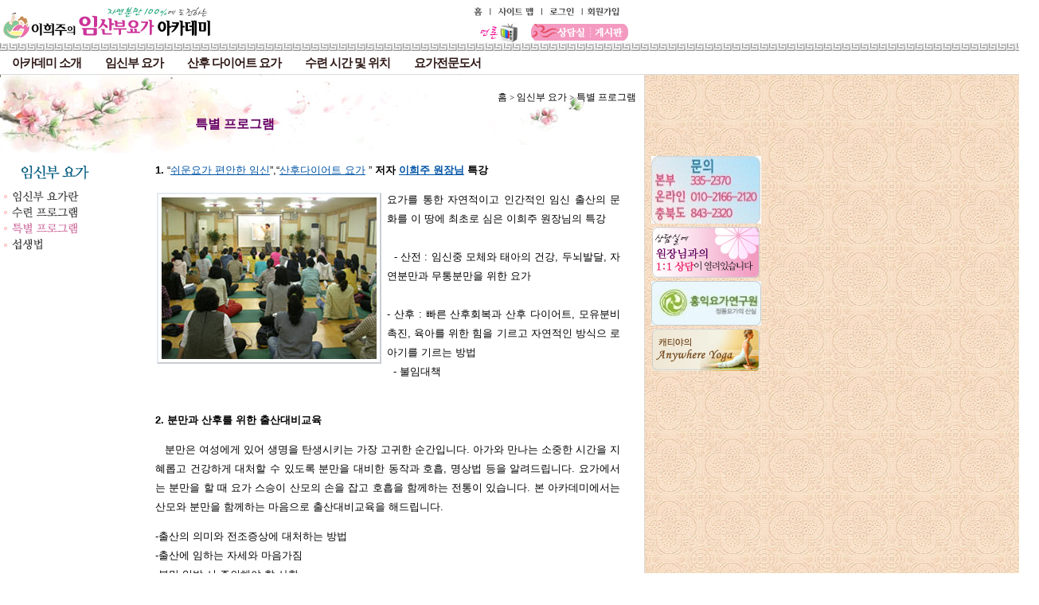

--- FILE ---
content_type: text/html
request_url: http://www.imsanbuyoga.com/2part/special.asp
body_size: 15749
content:
<html><head>
<meta http-equiv="Content-Type" content="text/html; charset=euc-kr">
<META NAME="robots" CONTENT="index, follow">
<META NAME="GOOGLEBOT" CONTENT="INDEX, FOLLOW">
<link rel="stylesheet" href="../css/public.css" type="text/css">
<link rel="stylesheet" href="../css/margin.css" type="text/css">
<title>【임산부요가 아카데미】임신 출산, 요가, 분만철학</title>
<meta name="description" content="출산, 산후조리, 임신, 요가, 임산부요가, 자연분만아카데미, 무통분만, 산후요가, 이희주, 정통요가, 산전요가">
<meta name="keywords" content="출산, 산후조리, 임신, 요가, 임산부요가, 자연분만아카데미, 무통분만, 산후요가, 이희주, 정통요가, 산전요가">
</head>
<html>
<head>
<script language="JavaScript" type="text/JavaScript">
<!--
function MM_reloadPage(init) {  //reloads the window if Nav4 resized
  if (init==true) with (navigator) {if ((appName=="Netscape")&&(parseInt(appVersion)==4)) {
    document.MM_pgW=innerWidth; document.MM_pgH=innerHeight; onresize=MM_reloadPage; }}
  else if (innerWidth!=document.MM_pgW || innerHeight!=document.MM_pgH) location.reload();
}
MM_reloadPage(true);

function MM_swapImgRestore() { //v3.0
  var i,x,a=document.MM_sr; for(i=0;a&&i<a.length&&(x=a[i])&&x.oSrc;i++) x.src=x.oSrc;
}

function MM_preloadImages() { //v3.0
  var d=document; if(d.images){ if(!d.MM_p) d.MM_p=new Array();
    var i,j=d.MM_p.length,a=MM_preloadImages.arguments; for(i=0; i<a.length; i++)
    if (a[i].indexOf("#")!=0){ d.MM_p[j]=new Image; d.MM_p[j++].src=a[i];}}
}

function MM_findObj(n, d) { //v4.01
  var p,i,x;  if(!d) d=document; if((p=n.indexOf("?"))>0&&parent.frames.length) {
    d=parent.frames[n.substring(p+1)].document; n=n.substring(0,p);}
  if(!(x=d[n])&&d.all) x=d.all[n]; for (i=0;!x&&i<d.forms.length;i++) x=d.forms[i][n];
  for(i=0;!x&&d.layers&&i<d.layers.length;i++) x=MM_findObj(n,d.layers[i].document);
  if(!x && d.getElementById) x=d.getElementById(n); return x;
}

function MM_swapImage() { //v3.0
  var i,j=0,x,a=MM_swapImage.arguments; document.MM_sr=new Array; for(i=0;i<(a.length-2);i+=3)
   if ((x=MM_findObj(a[i]))!=null){document.MM_sr[j++]=x; if(!x.oSrc) x.oSrc=x.src; x.src=a[i+2];}
}
//-->
</script>
<link rel="stylesheet" type="text/css" href="/css/topMenu.css">
<meta http-equiv="Content-Type" content="text/html; charset=euc-kr"></head>

<body background="../img/bgtest.jpg" leftmargin=0 topmargin=0>
<!-- 메뉴플래쉬 -->
<div id="Layer1" style="position:absolute; left:0px; top:66px; width:806px; height:57px; z-index:1"> 
<nav>
<div id="topMenu">
<ul>
<li>아카데미 소개
    <ul>
	<li><a class="menuLink" href="/1part/philosophy.asp">분만철학</a></li>
	<li><a class="menuLink" href="/1part/establish.asp">설립취지</a></li>
	<li><a class="menuLink" href="/1part/introduce.asp">원장님 인사말 및 소개</a></li>
	<li><a class="menuLink" href="/1part/teacher.asp">전문강사진 소개</a></li>
    </ul>
</li>
<li>임신부 요가
    <ul>
	<li><a class="menuLink" href="/2part/imsinbu.asp">임신부 요가란</a></li>
	<li><a class="menuLink" href="/2part/program.asp">수련 프로그램</a></li>
	<li><a class="menuLink" href="/2part/special.asp">특별 프로그램</a></li>
	<li><a class="menuLink" href="/2part/food.asp">섭생법</a></li>
    </ul>
</li>
<li>산후 다이어트 요가
    <ul>
	<li><a class="menuLink" href="/3part/sanhu.asp">산후 요가란</a></li>
	<li><a class="menuLink" href="/3part/program.asp">수련 프로그램</a></li>
	<li><a class="menuLink" href="/3part/special.asp">특별 프로그램</a></li>
	<li><a class="menuLink" href="/3part/care.asp">산후조리법</a></li>
    </ul>
</li>
<li>수련 시간 및 위치
    <ul>
	<li><a class="menuLink" href="/4part/time.asp">수련시간</a></li>
	<li><a class="menuLink" href="/4part/loc.asp">위치</a></li>
	<li><a class="menuLink" href="/4part/pre.asp">수련전 준비</a></li>
	<li><a class="menuLink" href="/4part/faq.asp">FAQ</a></li>
    </ul>
</li>
<li>요가전문도서
    <ul>
	<li><a class="menuLink" href="/5part/imsinbu.asp">임신부</a></li>
	<li><a class="menuLink" href="/5part/sanhu.asp">산후</a></li>
	<li><a class="menuLink" href="/5part/zen.asp">태교 명상</a></li>
	<li><a class="menuLink" href="/5part/pre.asp">임신 준비</a></li>
	<li><a class="menuLink" href="/5part/kid.asp">건강한 아이</a></li>
	<li><a class="menuLink" href="/5part/yoga.asp">정통요가 전문서</a></li>
	<li><a class="menuLink" href="/5part/book.asp">책구입안내</a></li>
    </ul>
</li>
</ul>
</div>
</nav>
</div>

<!-- 메인메뉴부분 -->
<TABLE   style="BORDER-BOTTOM: #d9d9d9 1px solid" cellSpacing=0 cellPadding=0 width="100%">
<TBODY>
	<TR> 
		<TD bgcolor="#FFFFFF"> 
			
		<table summary="임산부요가" width="800" height="48" border="0" cellpadding="0" cellspacing="0" bgcolor="#FFFFFF" >
			<tr> 
				
				<td width="286" height="54"><a href="../index.asp">
					<img src="../img/logo.gif" alt="임산부요가 아카데미" width="290" height="48" border="0"></a></td>
				<td width="74" >
				<div align="center"><strong><font color="#FFFFFF">임산부요가</font></strong>
				</div>
				</td>
				<td width=229 valign=bottom> 
					
				</td>
				<td width="211" valign="bottom">
					
					<table width="211" height="50" border="0" cellpadding="0" cellspacing="0">
						<tr > 
							
                  <td height=23 width="95"><img src="../images/topmenu_home.gif" width="95" height="23" border="0" usemap="#Map"></td>
							
							  
							<td ><a href="../member/login.asp">
							  <img src="../images/topmenu_login.gif" width="50" height="23" border=0></a></td>
							<td><a href="../member/register1.asp">
							  <img src="../images/topmenu_register.gif" width="66" height="23" border=0></a></td>
							
							
							
						</tr>
						<tr> 
							<td colspan="3" align=right><img src="../images/topmenu_board.gif" width="211" height="27" usemap="#Map2" border=0></td>
						</tr>
					</table>
				
				</td>
			</tr>
		</table> 
		
		</TD>
	</TR>
	<tr>
		<td> 
			<table width="102%"  border="0" cellpadding="0" cellspacing="0" background="../img/koreanLine1.gif">
			<tr>
			<td ><img src="../img/koreanLine1.gif" width="23" height="10"></td>
			</tr>
			</table>
		</td>
	</tr>
	<TR> 
		<TD style="BACKGROUND: #ffffff"><DIV style="BACKGROUND: #fff; WIDTH: 649px; HEIGHT: 29px"> 
		</DIV></TD>
	</TR>
</TBODY>
</TABLE>

<!-- 메뉴아래 이미지상자 -->
<div id="Layer2" style="position:absolute; left:818px; top:196px; width:104px; height:262px; z-index:2"> 
  <table summary="임산부요가" width="100" border="0" cellpadding="0" cellspacing="0">
    <tr> 
      <td height="53"><img src="../img2/ban_phone.gif" alt="임산부요가 상담문의" width="138" height="85"></td>
    </tr>
    <tr> 
      <td height="53"><a href="../member/sangdam_write.asp"><img src="../img2/ban_1to1.gif" alt="임산부요가 상담문의" width="138" height="70" border="0"></a></td>
    </tr>
    <tr> 
      <td height="60"><a href="http://www.yogahi.com" target="_blank"><img src="../img2/ban_yogahi.gif" alt="정통요가 홍익요가연구원" width="138" height="56" border="0"></a></td>
    </tr>   
   <tr> 
      <td height="56"><a href="http://www.anywhereyoga.com/biography.html" target="_blank"><img src="../img2/ban_anywhere.gif" alt="anywhereyoga" width="138" height="56" border="0"></a></td>
    </tr>
  </table>
</div>
<map name="Map">
  <area shape="rect" coords="2,4,25,17" href="../index.asp">
  <area shape="rect" coords="36,3,87,16" href="../6part/sitemap.asp">
</map>
<map name="Map2">
  <area shape="rect" coords="106,5,149,24" href="../member/sangdam.asp">
  <area shape="rect" coords="155,5,202,25" href="../6part/news.asp">
  <area shape="rect" coords="9,4,64,25" href="../6part/media_newspaper.asp">
</map>

<!-- 서브메뉴 -->
<table width="810" border="0" cellpadding="0" cellspacing="0" bgcolor="#FFFFFF" 
  style="border-right:1px #d9d9d9 solid;border-bottom:1px #d9d9d9 solid">
	<tr > 
		<td width="165" height=98 valign="top"  
		style="background:url(../images/sub_bgimg1.jpg) no-repeat" 
		>&nbsp; </td>
		<td width="645" valign="top" rowspan=2 
		 style="background:url(../images/sub_bgimg2.jpg) no-repeat" >
		 <div class="shortcut"> <a href="../index.asp">홈</a> &gt; <a href="./imsinbu.asp">임신부 
        요가</a> &gt; <a href="./imsinbu.asp">특별 프로그램</a> </div>
		 
      <h1>특별 프로그램</h1>
			
      <div class="margin"> <strong>1. </strong>“<a href="../5part/imsinbu.asp">쉬운요가 
        편안한 임신</a>”,“<a href="../5part/sanhu.asp">산후다이어트 요가</a> ”<strong> 저자 <font color="#0000FF"><a href="../1part/career.asp">이희주 
        원장님</a></font> 특강 </strong> 
        <p class="left"> <img src="../img/lhj_lecture1.jpg" width="270" height="203">요가를 
          통한 자연적이고 인간적인 임신 출산의 문화를 이 땅에 최초로 심은 이희주 원장님의 특강<br>
          <br>
          &nbsp;&nbsp;- 산전 : 임신중 모체와 태아의 건강, 두뇌발달, 자연분만과 무통분만을 위한 요가<br>
          <br>
          - 산후 : 빠른 산후회복과 산후 다이어트, 모유분비촉진, 육아를 위한 힘을 기르고 자연적인 방식으 로 아기를 기르는 방법 
          <br>
          &nbsp;&nbsp;- 불임대책 </p>
       
       
          
        <strong> <br>
        2. 분만과 산후를 위한 출산대비교육</strong><br>
        <p class="in"> 분만은 여성에게 있어 생명을 탄생시키는 가장 고귀한 순간입니다. 아가와 만나는 소중한 시간을 지혜롭고 
          건강하게 대처할 수 있도록 분만을 대비한 동작과 호흡, 명상법 등을 알려드립니다. 요가에서는 분만을 할 때 요가 스승이 산모의 
          손을 잡고 호흡을 함께하는 전통이 있습니다. 본 아카데미에서는 산모와 분만을 함께하는 마음으로 출산대비교육을 해드립니다.</p>
        <p>-출산의 의미와 전조증상에 대처하는 방법<br>
          -출산에 임하는 자세와 마음가짐<br>
          -분만 임박 시 주의해야 할 사항<br>
          -진통을 효과적으로 견디는 운동법과 호흡법<br>
          -분만 시 필요한 운동법과 호흡법, 명상법<br>
          -산후조리와 산후회복 <br>
          -모유분비를 촉진시키는 운동법과 섭생법<br>
          -산후의 올바른 섭생법(올바른 먹거리)<br>
        </p>
        <p>&nbsp; </p>
      </div>
	  </p> </td>
	</tr>
	<tr valign="top"> 
		<td width="165"  bgcolor="#FFFFFF" height=300 >
			<TABLE WIDTH=165 BORDER=0 CELLPADDING=0 CELLSPACING=0 valign="top">
				<TR>
					<TD> <IMG SRC="../images/left2menu_title.gif" WIDTH=165 HEIGHT=40 ALT=""></TD>
				</TR>
				<TR>
					
          <TD> <a href="./imsinbu.asp" onMouseOut="MM_swapImgRestore()" onMouseOver="MM_swapImage('Image7','','../images/left2menu_01_ov.gif',1)"> 
            <img src="../images/left2menu_01.gif" name="Image7" width="165" height="24" border="0"></a></TD>
				</TR>
				<TR>
					
          <TD> <a href="./program.asp" onMouseOut="MM_swapImgRestore()" onMouseOver="MM_swapImage('Image8','','../images/left2menu_02_ov.gif',1)"> 
            <img src="../images/left2menu_02.gif" name="Image8" width="165" height="20" border="0"></a></TD>
				</TR>
				<TR>
					
          <TD> <a href="./special.asp" onMouseOut="MM_swapImgRestore()" onMouseOver="MM_swapImage('Image9','','../images/left2menu_03_ov.gif',1)"> 
            <img src="../images/left2menu_03_ov.gif" name="Image9" width="165" height="21" border="0"></a></TD>
				</TR>
				<TR>
					<TD > <a href="./food.asp" onMouseOut="MM_swapImgRestore()" onMouseOver="MM_swapImage('Image12','','../images/left2menu_04_ov.gif',1)">
						<img src="../images/left2menu_04.gif" name="Image12" width="165" height="19" border="0"></a></TD>
				</TR>
			</TABLE>
			<br><br><br><br><br>
      <br>
      <br>
      <br>
      <br>
      <br>
      <br>
      <br>
      <br>
      <br>
      <br>
      <br>
      <br>
      <br>
      <br>
      <br>
      <br>
      <br>
      <br>
      <br>
      <br>
      <br>
      <br>
      <br>
      <br>
      <br>
      <br>
      <br>
      <br>
      <br>
      <br>
      <br>
      <br>
      <br>
      <br>
      <br>
      <br>
      <br>
      <br>
      <br>
      <br>
      <br>
      <br>
      <br>
      <br>
      <br>
      <br>
      <br>
      <br>
      <br>
      <br>
      <br>
      <br>
      <br>
      <br>
      <br>
      <br>
      <br>
      <br>
      <br>
      <br>
      <br>
      <br>
      <br>
      <br>
      <br>
      <br>
      <br>
      <br>
      <br>
      <br>
      <br>
      <br>
      <br>
      <br>
    </td>
		
	</tr>
   

    <tr bgcolor="#FFFFFF" > 
		<td height="90" colspan="2" style="background:#F4FFF5;color:#2E8D15;font-size:11px;line-height:17px;border-top:1px #cccccc solid"> 
			임산부요가 아카데미 소개: <a href="../1part/philosophy.asp">분만철학</a> /  
			<a href="../1part/establish.asp">임산부요가 아카데미 설립취지</a> /
			<a href="../1part/introduce.asp">원장님 인사말 및 소개 </a> / 
			<a href="../1part/teacher.asp">임산부요가 아카데미 전문강사진</a><br>
			임신부 요가: 
			<a href="../2part/imsinbu.asp">임신부 요가란</a> / 
			<a href="../2part/program.asp">임신부요가 수련 프로그램</a> / 
			<a href="../2part/special.asp">특별 프로그램</a> /
			<a href="../2part/food.asp">섭생법</a><br>
			산후다이어트 요가: 
			<a href="../3part/sanhu.asp">산후다이어트 요가란 </a> / 
			<a href="../3part/program.asp">산후요가 수련 프로그램 </a> / 
			<a href="../3part/special.asp">특별 프로그램 </a> / 
			<a href="../3part/care.asp">산후조리법 </a><br>
			수련 시간 및 위치: 
			<a href="../4part/time.asp">수련 시간 </a> / 
			<a href="../4part/loc.asp">수련 위치 </a> / 
			<a href="../4part/pre.asp">수련전 준비</a> / 
			<a href="../4part/faq.asp">FAQ </a><br>
			요가전문도서: 
			<a href="../5part/imsinbu.asp">임신부 </a> / 
			<a href="../5part/sanhu.asp">산후 </a> / 
			<a href="../5part/zen.asp">태교 명상</a> /
			<a href="../5part/pre.asp">임신 준비</a> /
			<a href="../5part/kid.asp">건강한 아이</a> / 
			<a href="../5part/yoga.asp">정통요가 전문서</a> /
			<a href="../5part/book.asp">책구입 안내 </a>
		</td>
  </tr>
  <tr> 
    <td height="41" colspan="2"  class="upline">
	    <div class="smalltxt" align="center"><font color="#000000"><font color="#009900"><strong>본사이트의 
      내용과 사진등 모든 내용에 대한 저작권은 임산부요가 아카데미에 있습니다.<br>
      임산부요가 아카데미의 사전 동의없는 무단 복제 및 배포를 금합니다. </strong></font><br>
      <a href="../member/privatepolicy.asp">개인정보 보호정책</a> | <a href="../member/register1.asp">회원가입</a> 
      | <a href="../member/login.asp">로그인</a> | <a href="mailto:imsanboo@yogahi.com">회원탈퇴</a> 
      <br><font color="#666666">홍익요가연구원  서울시 마포구 신촌로46 대표:신혜원  사업자등록번호:101-08-25182 | 전화:02)334-2350 </font><br>
      (Copyright &copy; 2017 임산부요가 - 임산부요가 아카데미 All rights reserved.</font> )<br>
    </div>
	</td>
  </tr><!-- 리포트2.0 로그분석코드 시작 -->
<!--<script type="text/javascript">
var JsHost = (("https:" == document.location.protocol) ? "https://" : "http://");
var uname = escape("임산부요가");
document.write(unescape("%3Cscript id='log_script' src='" + JsHost + "thing77.weblog.cafe24.com/weblog.js?uid=thing77&uname="+uname+"' type='text/javascript'%3E%3C/script%3E"));
</script>-->
<!-- 리포트2.0  로그분석코드 완료 -->
<!-- 리포트2.0 로그분석코드 시작 -->
<script type="text/javascript">
var sTime = new Date().getTime();
(function(i,s,o,g,r,a,m){i['webObject']=g;i['webUid']=r;a=s.createElement(o),m=s.getElementsByTagName(o)[0];a.async=1;a.src=g;m.parentNode.insertBefore(a,m)})
(window,document,'script','//yogaom.weblog.cafe24.com/weblog.js?v='+sTime,'yogaom_1');
</script>
<!-- 리포트2.0 로그분석코드 완료 -->


</table>
<p>&nbsp; </p>

</body>
</html>


--- FILE ---
content_type: text/css
request_url: http://www.imsanbuyoga.com/css/public.css
body_size: 1792
content:
.smallTxt{FONT-SIZE: 9pt; COLOR: #000000; FONT-FAMILY: "돋움","arial"; TEXT-DECORATION: none; line-height:13pt }

.inWide1S{LINE-Height:13PT; padding-left:1em;}
.inWide2S{LINE-Height:13PT; padding-left:2em;}

.inNor1S{ padding-left:1em;text-align:justify}
.inNor2S{ padding-left:2em;}


H1 { margin:0 50; padding:5 30px;font-family: 굴림; font-size: 12pt; color: #660066; 
	background: url(../img/ico_leaf.gif) no-repeat -10 ;
}
H2 { font-family: 굴림; font-size: 12pt; color: #385070;}

H3 { font-family: 굴림; font-size: 11pt; margin:0 50; color: #663333;}

A {
	FONT-SIZE: 9pt; COLOR: #666666; FONT-FAMILY: "Arial"; TEXT-DECORATION: underline
}
A:hover {
	COLOR: #006699; TEXT-DECORATION: underline
}
A:link {
	COLOR: #666666; TEXT-DECORATION: none
}
A:visited {
	COLOR: #666666; TEXT-DECORATION: none
}

.shortcut {
	margin:20 10 10 10;text-align:right;
	padding:0 0 0 13px;
	font-size:11px;	
}
 .shortcut a {
	text-decoration: none;
	color: #000;
	border-bottom:0;
}
	

TEXTAREA {
	BORDER-RIGHT: #888888 1px solid; BORDER-TOP: #888888 1px solid; FONT-SIZE: 9pt; BORDER-LEFT: #888888 1px solid; COLOR: #000000; BORDER-BOTTOM: #888888 1px solid; FONT-FAMILY: Arial; TEXT-DECORATION: none
}
SELECT {
	BORDER-RIGHT: #888888 1px solid; BORDER-TOP: #888888 1px solid; FONT-SIZE: 9pt; BORDER-LEFT: #888888 1px solid; COLOR: #000000; BORDER-BOTTOM: #888888 1px solid; FONT-FAMILY: Arial; TEXT-DECORATION: none
}


.in {
	text-indent:2%;
}
.input
{
    BORDER-RIGHT: #666666 1px solid;
    BORDER-TOP: #666666 1px solid;
    BORDER-LEFT: #666666 1px solid;
    BORDER-BOTTOM: #666666 1px solid;
    font-family: "Verdana", "Arial", "Helvetica"; 
    back-color: white
}

#floater {Z-INDEX: 5; VISIBILITY: visible; POSITION: absolute;}

--- FILE ---
content_type: text/css
request_url: http://www.imsanbuyoga.com/css/margin.css
body_size: 2681
content:
.margin { margin: 20; padding:10;
 		  text-align: justify; line-height: 24px; 
          font-family: "굴림","Arial", "Helvetica", "sans-serif"; 
		  font-size: 13px; color: #000000; 
		  text-decoration: none}
.margin img{
		float:right;
		margin:3px 0px 0 2px;
		padding: 4px;
		border: 2px solid #E5EBF1;
		border-bottom-color: #c8cdd2;
		border-right-color: #c8cdd2;
		
	}
.margin .noline img{
		border: 0px;
}
.margin .nolineleft img{
		border: 0px;
		float:left;
}
.margin .left img{
		float:left;
		margin:3px 7px 0 2px;
		padding: 4px;
		border: 2px solid #E5EBF1;
		border-bottom-color: #c8cdd2;
		border-right-color: #c8cdd2;
		background: #fff;
}
.margin  a:link{
		FONT-SIZE: 10pt; 
		color:0054A6;
		text-decoration:underline;
		
}
	
.margin a:hover{
		FONT-SIZE: 10pt;
		color:blue;
		text-decoration:underline;
		
}
	
.margin	a:visited{
	FONT-SIZE: 10pt;
	color:#92278F;
	text-decoration:underline;
}
.margin2 { margin: 20; padding:10;
 		  text-align: justify; line-height: 24px; 
          font-family: "굴림","Arial", "Helvetica", "sans-serif"; 
		  font-size: 12px; color: #000000; 
		  text-decoration: none}

.margin2  a:link{
		FONT-SIZE: 9pt; 
		color:0054A6;
		text-decoration:underline;
		
}
	
.margin2 a:hover{
		FONT-SIZE: 9pt;
		color:blue;
		text-decoration:underline;
		
}
	
.margin2	a:visited{
	FONT-SIZE: 9pt;
	color:#92278F;
	text-decoration:underline;
}

.margin3 { margin: 20; padding:10;
 		  text-align: justify; font-size: 10pt; line-height: 20px;
          font-family: "돋움","Arial", "Helvetica", "sans-serif"; 
		  color: #000000; 
 }
 .margin3  a:link, .margin3  a:visited{
		FONT-SIZE: 10pt; 
		color:0054A6;
		text-decoration:underline;
		
}
		  		  
.box_t_green{
		text-indent:0%;
		background: #EAFBE9;
		padding: 5px;
		border: 1px solid #BDDCBB;
}
.box_t_grey{
		text-indent:0%;
		background: #EEEEEE;
		padding: 5px;
		border: 1px solid #DDDDDD;
}	
.box_t_orange{
		text-indent:0%;
		background: #FAE9BF;
		padding: 5px;
		border: 1px solid #E3D0A2;
}
.box_t_pink{
		text-indent:0%;
		background: #FBECFC;
		padding: 5px;
		border: 1px solid #C79BBE;
}
.board {
		font-size:12px;
		line-height:1.7em;
		
}
.board a:link {
		text-decoration:none;
		color:#666;
}
.board a:visited{
		color:#999999;
		border-bottom:0px;
		text-decoration:none;
}
.boardtxt {
		font-size:13px;
		color:#000000;
		
}		 
.upline { border-top:1px #d9d9d9 solid;}
.rightline  { border-right:1px #d9d9d9 solid;}
.downline  { border-bottom:1px #d9d9d9 solid;}
.bgimg {background-repeat:no-repeat;background-position:right}

--- FILE ---
content_type: text/css
request_url: http://www.imsanbuyoga.com/css/topMenu.css
body_size: 1290
content:
#topMenu {
    width: 750px;
    margin: 0;
    padding: 0;
}
#topMenu ul {
    list-style-type: none;
    margin: 0;
    padding: 0;
}
#topMenu > ul > li {
    color: #301b18;
    background-color: #ffffff;
    float: left;
    line-height: 27px;
    vertical-align: middle;
    text-align: center;
    position: relative;
    padding: 0 15px;
    font-size: 15px;
    letter-spacing: -1;
    font-family: serif;
    font-weight: bold;
    z-index: 10;
}
#topMenu > ul > li:hover {
    background-color: #eee;
}
#topMenu > ul > li > ul {
    position: absolute;
    height: 0px;
    width: 160px;
    overflow: hidden;
    transition: height .2s;
    -webkit-transition: height .2s;
    -moz-trasition: height .2s;
    -o-transition: height .2s;
}
#topMenu > ul > li:hover > ul {
    height: 210px;
}
#topMenu > ul > li > ul > li {
    color: #fff;
    background-color: #9ACA41;
    line-height: 27px;
    vertical-align: middle;
    text-align: left;
    position: relative;
    padding: 0 15px;
    font-size: 14px;
    font-family: sans-serif;
    font-weight: bold;
}
#topMenu > ul > li > ul > li:hover {
    background-color: #582;
}
#topMenu .menuLink {
    text-decoration: none;
    color: inherit;
    display: block;
}